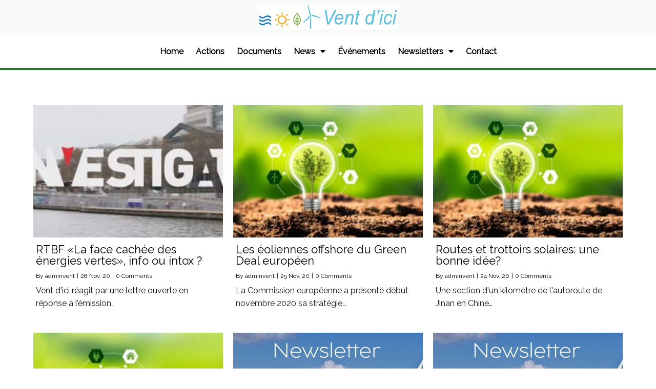

--- FILE ---
content_type: text/html; charset=UTF-8
request_url: https://ventdici.be/page/10/
body_size: 10040
content:
	<!DOCTYPE html>
	<html lang="fr-FR">
	<head>
		<meta charset="UTF-8" />
		<meta name="viewport" content="width=device-width, initial-scale=1">
		<link rel="profile" href="https://gmpg.org/xfn/11">
		<title>Vent d&#039;ici &#8211; Page 10 &#8211; Vent d&#039;ici ASBL</title>
<meta name='robots' content='max-image-preview:large' />
	<style>img:is([sizes="auto" i], [sizes^="auto," i]) { contain-intrinsic-size: 3000px 1500px }</style>
	<link rel="alternate" type="application/rss+xml" title="Vent d&#039;ici &raquo; Flux" href="https://ventdici.be/feed/" />
<link rel="alternate" type="application/rss+xml" title="Vent d&#039;ici &raquo; Flux des commentaires" href="https://ventdici.be/comments/feed/" />
<script>
var pagelayer_ajaxurl = "https://ventdici.be/wp-admin/admin-ajax.php?";
var pagelayer_global_nonce = "a8fde5caac";
var pagelayer_server_time = 1762030697;
var pagelayer_is_live = "";
var pagelayer_facebook_id = "";
var pagelayer_settings = {"post_types":["post","page"],"enable_giver":"1","max_width":1170,"tablet_breakpoint":780,"mobile_breakpoint":360,"sidebar":false,"body_font":false,"color":false};
var pagelayer_recaptch_lang = "";
var pagelayer_recaptch_version = "";
</script><style id="popularfx-global-styles" type="text/css">
.site-header {background-color:#ffffff!important;}
.site-title a {color:#171717!important;}
.site-title a { font-size: 30 px; }
.site-description {color:#171717 !important;}
.site-description {font-size: 15px;}
.site-footer {background-color:#171717! important;}

</style><link rel="preload" href="https://fonts.googleapis.com/css?family=Raleway%3A400%7CMontserrat%3A400" as="fetch" crossorigin="anonymous"><link rel="dns-prefetch" href="https://fonts.gstatic.com">
<link rel="preconnect" href="https://fonts.gstatic.com" crossorigin="anonymous"><style id="pagelayer-wow-animation-style" type="text/css">.pagelayer-wow{visibility: hidden;}</style>
	<style id="pagelayer-global-styles" type="text/css">
:root{--pagelayer-color-primary:#007bff;--pagelayer-color-secondary:#6c757d;--pagelayer-color-text:#1d1d1d;--pagelayer-color-accent:#61ce70;--pagelayer-font-primary-font-family:Open Sans;--pagelayer-font-secondary-font-family:Roboto;--pagelayer-font-text-font-family:Montserrat;--pagelayer-font-accent-font-family:Poppins;}
.pagelayer-row-stretch-auto > .pagelayer-row-holder, .pagelayer-row-stretch-full > .pagelayer-row-holder.pagelayer-width-auto{ max-width: 1170px; margin-left: auto; margin-right: auto;}
@media (min-width: 781px){
			.pagelayer-hide-desktop{
				display:none !important;
			}
		}

		@media (max-width: 780px) and (min-width: 361px){
			.pagelayer-hide-tablet{
				display:none !important;
			}
			.pagelayer-wp-menu-holder[data-drop_breakpoint="tablet"] .pagelayer-wp_menu-ul{
				display:none;
			}
		}

		@media (max-width: 360px){
			.pagelayer-hide-mobile{
				display:none !important;
			}
			.pagelayer-wp-menu-holder[data-drop_breakpoint="mobile"] .pagelayer-wp_menu-ul{
				display:none;
			}
		}
body.pagelayer-body {font-family:Raleway;font-size:16px;line-height:1.6;color:#0f0c0cf5}
body.pagelayer-body .site-main{background-color:#ffffffff}
body.pagelayer-body p{font-family:Raleway;font-size:16px;line-height:1.6;color:#070606ff}
body.pagelayer-body a{text-decoration-line:none;color:#0c0d0dff}
body.pagelayer-body a:hover{color:#000000ff}
body.pagelayer-body h1{font-family:Montserrat;font-size:60px;color:#050506ff}
body.pagelayer-body h2{font-family:Montserrat;font-size:45px;color:#000000ff}
body.pagelayer-body h3{font-family:Montserrat;font-size:40px;color:#000000ff}
body.pagelayer-body h4{font-family:Montserrat;font-size:35px;color:#060709ff}
body.pagelayer-body h5{font-family:Montserrat;font-size:30px;color:#000000ff}
body.pagelayer-body h6{font-family:Montserrat;font-size:28px;color:#030404ff}
@media (max-width: 780px){
	[class^="pagelayer-offset-"],
	[class*=" pagelayer-offset-"] {
		margin-left: 0;
	}

	.pagelayer-row .pagelayer-col {
		margin-left: 0;
		width: 100%;
	}
	.pagelayer-row.pagelayer-gutters .pagelayer-col {
		margin-bottom: 16px;
	}
	.pagelayer-first-sm {
		order: -1;
	}
	.pagelayer-last-sm {
		order: 1;
	}
	
body.pagelayer-body {font-size:15px}
body.pagelayer-body > header{font-size:16px}
body.pagelayer-body p{font-size:15px}
body.pagelayer-body h1{font-size:45px}
body.pagelayer-body h2{font-size:30px}
body.pagelayer-body h3{font-size:25px}
body.pagelayer-body h4{font-size:22px}
body.pagelayer-body h5{font-size:20px}
body.pagelayer-body h6{font-size:18px}

}
@media (max-width: 360px){
body.pagelayer-body {font-size:15px}
body.pagelayer-body > header{font-size:16px}
body.pagelayer-body p{font-size:15px}
body.pagelayer-body h1{font-size:40px}
body.pagelayer-body h2{font-size:30px}
body.pagelayer-body h3{font-size:25px}
body.pagelayer-body h4{font-size:20px}
body.pagelayer-body h5{font-size:20px}
body.pagelayer-body h6{font-size:18px}
}

</style><script>
window._wpemojiSettings = {"baseUrl":"https:\/\/s.w.org\/images\/core\/emoji\/16.0.1\/72x72\/","ext":".png","svgUrl":"https:\/\/s.w.org\/images\/core\/emoji\/16.0.1\/svg\/","svgExt":".svg","source":{"concatemoji":"https:\/\/ventdici.be\/wp-includes\/js\/wp-emoji-release.min.js?ver=6.8.3"}};
/*! This file is auto-generated */
!function(s,n){var o,i,e;function c(e){try{var t={supportTests:e,timestamp:(new Date).valueOf()};sessionStorage.setItem(o,JSON.stringify(t))}catch(e){}}function p(e,t,n){e.clearRect(0,0,e.canvas.width,e.canvas.height),e.fillText(t,0,0);var t=new Uint32Array(e.getImageData(0,0,e.canvas.width,e.canvas.height).data),a=(e.clearRect(0,0,e.canvas.width,e.canvas.height),e.fillText(n,0,0),new Uint32Array(e.getImageData(0,0,e.canvas.width,e.canvas.height).data));return t.every(function(e,t){return e===a[t]})}function u(e,t){e.clearRect(0,0,e.canvas.width,e.canvas.height),e.fillText(t,0,0);for(var n=e.getImageData(16,16,1,1),a=0;a<n.data.length;a++)if(0!==n.data[a])return!1;return!0}function f(e,t,n,a){switch(t){case"flag":return n(e,"\ud83c\udff3\ufe0f\u200d\u26a7\ufe0f","\ud83c\udff3\ufe0f\u200b\u26a7\ufe0f")?!1:!n(e,"\ud83c\udde8\ud83c\uddf6","\ud83c\udde8\u200b\ud83c\uddf6")&&!n(e,"\ud83c\udff4\udb40\udc67\udb40\udc62\udb40\udc65\udb40\udc6e\udb40\udc67\udb40\udc7f","\ud83c\udff4\u200b\udb40\udc67\u200b\udb40\udc62\u200b\udb40\udc65\u200b\udb40\udc6e\u200b\udb40\udc67\u200b\udb40\udc7f");case"emoji":return!a(e,"\ud83e\udedf")}return!1}function g(e,t,n,a){var r="undefined"!=typeof WorkerGlobalScope&&self instanceof WorkerGlobalScope?new OffscreenCanvas(300,150):s.createElement("canvas"),o=r.getContext("2d",{willReadFrequently:!0}),i=(o.textBaseline="top",o.font="600 32px Arial",{});return e.forEach(function(e){i[e]=t(o,e,n,a)}),i}function t(e){var t=s.createElement("script");t.src=e,t.defer=!0,s.head.appendChild(t)}"undefined"!=typeof Promise&&(o="wpEmojiSettingsSupports",i=["flag","emoji"],n.supports={everything:!0,everythingExceptFlag:!0},e=new Promise(function(e){s.addEventListener("DOMContentLoaded",e,{once:!0})}),new Promise(function(t){var n=function(){try{var e=JSON.parse(sessionStorage.getItem(o));if("object"==typeof e&&"number"==typeof e.timestamp&&(new Date).valueOf()<e.timestamp+604800&&"object"==typeof e.supportTests)return e.supportTests}catch(e){}return null}();if(!n){if("undefined"!=typeof Worker&&"undefined"!=typeof OffscreenCanvas&&"undefined"!=typeof URL&&URL.createObjectURL&&"undefined"!=typeof Blob)try{var e="postMessage("+g.toString()+"("+[JSON.stringify(i),f.toString(),p.toString(),u.toString()].join(",")+"));",a=new Blob([e],{type:"text/javascript"}),r=new Worker(URL.createObjectURL(a),{name:"wpTestEmojiSupports"});return void(r.onmessage=function(e){c(n=e.data),r.terminate(),t(n)})}catch(e){}c(n=g(i,f,p,u))}t(n)}).then(function(e){for(var t in e)n.supports[t]=e[t],n.supports.everything=n.supports.everything&&n.supports[t],"flag"!==t&&(n.supports.everythingExceptFlag=n.supports.everythingExceptFlag&&n.supports[t]);n.supports.everythingExceptFlag=n.supports.everythingExceptFlag&&!n.supports.flag,n.DOMReady=!1,n.readyCallback=function(){n.DOMReady=!0}}).then(function(){return e}).then(function(){var e;n.supports.everything||(n.readyCallback(),(e=n.source||{}).concatemoji?t(e.concatemoji):e.wpemoji&&e.twemoji&&(t(e.twemoji),t(e.wpemoji)))}))}((window,document),window._wpemojiSettings);
</script>
<link rel='stylesheet' id='pagelayer-frontend-css' href='https://ventdici.be/wp-content/plugins/pagelayer/css/givecss.php?give=pagelayer-frontend.css%2Cnivo-lightbox.css%2Canimate.min.css%2Cowl.carousel.min.css%2Cowl.theme.default.min.css%2Cfont-awesome5.min.css&#038;premium=premium-frontend.css&#038;ver=2.0.4' media='all' />
<style id='wp-emoji-styles-inline-css'>

	img.wp-smiley, img.emoji {
		display: inline !important;
		border: none !important;
		box-shadow: none !important;
		height: 1em !important;
		width: 1em !important;
		margin: 0 0.07em !important;
		vertical-align: -0.1em !important;
		background: none !important;
		padding: 0 !important;
	}
</style>
<link rel='stylesheet' id='wp-block-library-css' href='https://ventdici.be/wp-includes/css/dist/block-library/style.min.css?ver=6.8.3' media='all' />
<style id='classic-theme-styles-inline-css'>
/*! This file is auto-generated */
.wp-block-button__link{color:#fff;background-color:#32373c;border-radius:9999px;box-shadow:none;text-decoration:none;padding:calc(.667em + 2px) calc(1.333em + 2px);font-size:1.125em}.wp-block-file__button{background:#32373c;color:#fff;text-decoration:none}
</style>
<style id='global-styles-inline-css'>
:root{--wp--preset--aspect-ratio--square: 1;--wp--preset--aspect-ratio--4-3: 4/3;--wp--preset--aspect-ratio--3-4: 3/4;--wp--preset--aspect-ratio--3-2: 3/2;--wp--preset--aspect-ratio--2-3: 2/3;--wp--preset--aspect-ratio--16-9: 16/9;--wp--preset--aspect-ratio--9-16: 9/16;--wp--preset--color--black: #000000;--wp--preset--color--cyan-bluish-gray: #abb8c3;--wp--preset--color--white: #ffffff;--wp--preset--color--pale-pink: #f78da7;--wp--preset--color--vivid-red: #cf2e2e;--wp--preset--color--luminous-vivid-orange: #ff6900;--wp--preset--color--luminous-vivid-amber: #fcb900;--wp--preset--color--light-green-cyan: #7bdcb5;--wp--preset--color--vivid-green-cyan: #00d084;--wp--preset--color--pale-cyan-blue: #8ed1fc;--wp--preset--color--vivid-cyan-blue: #0693e3;--wp--preset--color--vivid-purple: #9b51e0;--wp--preset--gradient--vivid-cyan-blue-to-vivid-purple: linear-gradient(135deg,rgba(6,147,227,1) 0%,rgb(155,81,224) 100%);--wp--preset--gradient--light-green-cyan-to-vivid-green-cyan: linear-gradient(135deg,rgb(122,220,180) 0%,rgb(0,208,130) 100%);--wp--preset--gradient--luminous-vivid-amber-to-luminous-vivid-orange: linear-gradient(135deg,rgba(252,185,0,1) 0%,rgba(255,105,0,1) 100%);--wp--preset--gradient--luminous-vivid-orange-to-vivid-red: linear-gradient(135deg,rgba(255,105,0,1) 0%,rgb(207,46,46) 100%);--wp--preset--gradient--very-light-gray-to-cyan-bluish-gray: linear-gradient(135deg,rgb(238,238,238) 0%,rgb(169,184,195) 100%);--wp--preset--gradient--cool-to-warm-spectrum: linear-gradient(135deg,rgb(74,234,220) 0%,rgb(151,120,209) 20%,rgb(207,42,186) 40%,rgb(238,44,130) 60%,rgb(251,105,98) 80%,rgb(254,248,76) 100%);--wp--preset--gradient--blush-light-purple: linear-gradient(135deg,rgb(255,206,236) 0%,rgb(152,150,240) 100%);--wp--preset--gradient--blush-bordeaux: linear-gradient(135deg,rgb(254,205,165) 0%,rgb(254,45,45) 50%,rgb(107,0,62) 100%);--wp--preset--gradient--luminous-dusk: linear-gradient(135deg,rgb(255,203,112) 0%,rgb(199,81,192) 50%,rgb(65,88,208) 100%);--wp--preset--gradient--pale-ocean: linear-gradient(135deg,rgb(255,245,203) 0%,rgb(182,227,212) 50%,rgb(51,167,181) 100%);--wp--preset--gradient--electric-grass: linear-gradient(135deg,rgb(202,248,128) 0%,rgb(113,206,126) 100%);--wp--preset--gradient--midnight: linear-gradient(135deg,rgb(2,3,129) 0%,rgb(40,116,252) 100%);--wp--preset--font-size--small: 13px;--wp--preset--font-size--medium: 20px;--wp--preset--font-size--large: 36px;--wp--preset--font-size--x-large: 42px;--wp--preset--spacing--20: 0.44rem;--wp--preset--spacing--30: 0.67rem;--wp--preset--spacing--40: 1rem;--wp--preset--spacing--50: 1.5rem;--wp--preset--spacing--60: 2.25rem;--wp--preset--spacing--70: 3.38rem;--wp--preset--spacing--80: 5.06rem;--wp--preset--shadow--natural: 6px 6px 9px rgba(0, 0, 0, 0.2);--wp--preset--shadow--deep: 12px 12px 50px rgba(0, 0, 0, 0.4);--wp--preset--shadow--sharp: 6px 6px 0px rgba(0, 0, 0, 0.2);--wp--preset--shadow--outlined: 6px 6px 0px -3px rgba(255, 255, 255, 1), 6px 6px rgba(0, 0, 0, 1);--wp--preset--shadow--crisp: 6px 6px 0px rgba(0, 0, 0, 1);}:where(.is-layout-flex){gap: 0.5em;}:where(.is-layout-grid){gap: 0.5em;}body .is-layout-flex{display: flex;}.is-layout-flex{flex-wrap: wrap;align-items: center;}.is-layout-flex > :is(*, div){margin: 0;}body .is-layout-grid{display: grid;}.is-layout-grid > :is(*, div){margin: 0;}:where(.wp-block-columns.is-layout-flex){gap: 2em;}:where(.wp-block-columns.is-layout-grid){gap: 2em;}:where(.wp-block-post-template.is-layout-flex){gap: 1.25em;}:where(.wp-block-post-template.is-layout-grid){gap: 1.25em;}.has-black-color{color: var(--wp--preset--color--black) !important;}.has-cyan-bluish-gray-color{color: var(--wp--preset--color--cyan-bluish-gray) !important;}.has-white-color{color: var(--wp--preset--color--white) !important;}.has-pale-pink-color{color: var(--wp--preset--color--pale-pink) !important;}.has-vivid-red-color{color: var(--wp--preset--color--vivid-red) !important;}.has-luminous-vivid-orange-color{color: var(--wp--preset--color--luminous-vivid-orange) !important;}.has-luminous-vivid-amber-color{color: var(--wp--preset--color--luminous-vivid-amber) !important;}.has-light-green-cyan-color{color: var(--wp--preset--color--light-green-cyan) !important;}.has-vivid-green-cyan-color{color: var(--wp--preset--color--vivid-green-cyan) !important;}.has-pale-cyan-blue-color{color: var(--wp--preset--color--pale-cyan-blue) !important;}.has-vivid-cyan-blue-color{color: var(--wp--preset--color--vivid-cyan-blue) !important;}.has-vivid-purple-color{color: var(--wp--preset--color--vivid-purple) !important;}.has-black-background-color{background-color: var(--wp--preset--color--black) !important;}.has-cyan-bluish-gray-background-color{background-color: var(--wp--preset--color--cyan-bluish-gray) !important;}.has-white-background-color{background-color: var(--wp--preset--color--white) !important;}.has-pale-pink-background-color{background-color: var(--wp--preset--color--pale-pink) !important;}.has-vivid-red-background-color{background-color: var(--wp--preset--color--vivid-red) !important;}.has-luminous-vivid-orange-background-color{background-color: var(--wp--preset--color--luminous-vivid-orange) !important;}.has-luminous-vivid-amber-background-color{background-color: var(--wp--preset--color--luminous-vivid-amber) !important;}.has-light-green-cyan-background-color{background-color: var(--wp--preset--color--light-green-cyan) !important;}.has-vivid-green-cyan-background-color{background-color: var(--wp--preset--color--vivid-green-cyan) !important;}.has-pale-cyan-blue-background-color{background-color: var(--wp--preset--color--pale-cyan-blue) !important;}.has-vivid-cyan-blue-background-color{background-color: var(--wp--preset--color--vivid-cyan-blue) !important;}.has-vivid-purple-background-color{background-color: var(--wp--preset--color--vivid-purple) !important;}.has-black-border-color{border-color: var(--wp--preset--color--black) !important;}.has-cyan-bluish-gray-border-color{border-color: var(--wp--preset--color--cyan-bluish-gray) !important;}.has-white-border-color{border-color: var(--wp--preset--color--white) !important;}.has-pale-pink-border-color{border-color: var(--wp--preset--color--pale-pink) !important;}.has-vivid-red-border-color{border-color: var(--wp--preset--color--vivid-red) !important;}.has-luminous-vivid-orange-border-color{border-color: var(--wp--preset--color--luminous-vivid-orange) !important;}.has-luminous-vivid-amber-border-color{border-color: var(--wp--preset--color--luminous-vivid-amber) !important;}.has-light-green-cyan-border-color{border-color: var(--wp--preset--color--light-green-cyan) !important;}.has-vivid-green-cyan-border-color{border-color: var(--wp--preset--color--vivid-green-cyan) !important;}.has-pale-cyan-blue-border-color{border-color: var(--wp--preset--color--pale-cyan-blue) !important;}.has-vivid-cyan-blue-border-color{border-color: var(--wp--preset--color--vivid-cyan-blue) !important;}.has-vivid-purple-border-color{border-color: var(--wp--preset--color--vivid-purple) !important;}.has-vivid-cyan-blue-to-vivid-purple-gradient-background{background: var(--wp--preset--gradient--vivid-cyan-blue-to-vivid-purple) !important;}.has-light-green-cyan-to-vivid-green-cyan-gradient-background{background: var(--wp--preset--gradient--light-green-cyan-to-vivid-green-cyan) !important;}.has-luminous-vivid-amber-to-luminous-vivid-orange-gradient-background{background: var(--wp--preset--gradient--luminous-vivid-amber-to-luminous-vivid-orange) !important;}.has-luminous-vivid-orange-to-vivid-red-gradient-background{background: var(--wp--preset--gradient--luminous-vivid-orange-to-vivid-red) !important;}.has-very-light-gray-to-cyan-bluish-gray-gradient-background{background: var(--wp--preset--gradient--very-light-gray-to-cyan-bluish-gray) !important;}.has-cool-to-warm-spectrum-gradient-background{background: var(--wp--preset--gradient--cool-to-warm-spectrum) !important;}.has-blush-light-purple-gradient-background{background: var(--wp--preset--gradient--blush-light-purple) !important;}.has-blush-bordeaux-gradient-background{background: var(--wp--preset--gradient--blush-bordeaux) !important;}.has-luminous-dusk-gradient-background{background: var(--wp--preset--gradient--luminous-dusk) !important;}.has-pale-ocean-gradient-background{background: var(--wp--preset--gradient--pale-ocean) !important;}.has-electric-grass-gradient-background{background: var(--wp--preset--gradient--electric-grass) !important;}.has-midnight-gradient-background{background: var(--wp--preset--gradient--midnight) !important;}.has-small-font-size{font-size: var(--wp--preset--font-size--small) !important;}.has-medium-font-size{font-size: var(--wp--preset--font-size--medium) !important;}.has-large-font-size{font-size: var(--wp--preset--font-size--large) !important;}.has-x-large-font-size{font-size: var(--wp--preset--font-size--x-large) !important;}
:where(.wp-block-post-template.is-layout-flex){gap: 1.25em;}:where(.wp-block-post-template.is-layout-grid){gap: 1.25em;}
:where(.wp-block-columns.is-layout-flex){gap: 2em;}:where(.wp-block-columns.is-layout-grid){gap: 2em;}
:root :where(.wp-block-pullquote){font-size: 1.5em;line-height: 1.6;}
</style>
<link rel='stylesheet' id='popularfx-style-css' href='https://ventdici.be/wp-content/uploads/popularfx-templates/epm/style.css?ver=1.2.6' media='all' />
<link rel='stylesheet' id='popularfx-sidebar-css' href='https://ventdici.be/wp-content/themes/popularfx/sidebar.css?ver=1.2.6' media='all' />
<link rel='stylesheet' id='pagelayer-google-font-header-css' href='https://fonts.googleapis.com/css?family=Raleway%3A400%7CMontserrat%3A400&#038;ver=2.0.4' media='all' />
<script src="https://ventdici.be/wp-includes/js/jquery/jquery.min.js?ver=3.7.1" id="jquery-core-js"></script>
<script src="https://ventdici.be/wp-includes/js/jquery/jquery-migrate.min.js?ver=3.4.1" id="jquery-migrate-js"></script>
<script src="https://ventdici.be/wp-content/plugins/pagelayer/js/givejs.php?give=pagelayer-frontend.js%2Cnivo-lightbox.min.js%2Cwow.min.js%2Cjquery-numerator.js%2CsimpleParallax.min.js%2Cowl.carousel.min.js&amp;premium=chart.min.js%2Cpremium-frontend.js%2Cshuffle.min.js&amp;ver=2.0.4" id="pagelayer-frontend-js"></script>
<link rel="https://api.w.org/" href="https://ventdici.be/wp-json/" /><link rel="EditURI" type="application/rsd+xml" title="RSD" href="https://ventdici.be/xmlrpc.php?rsd" />
<meta name="generator" content="WordPress 6.8.3" />
<link rel="icon" href="https://ventdici.be/wp-content/uploads/2022/02/cropped-sigle-ventdici-sanslettrage-32x32.png" sizes="32x32" />
<link rel="icon" href="https://ventdici.be/wp-content/uploads/2022/02/cropped-sigle-ventdici-sanslettrage-192x192.png" sizes="192x192" />
<link rel="apple-touch-icon" href="https://ventdici.be/wp-content/uploads/2022/02/cropped-sigle-ventdici-sanslettrage-180x180.png" />
<meta name="msapplication-TileImage" content="https://ventdici.be/wp-content/uploads/2022/02/cropped-sigle-ventdici-sanslettrage-270x270.png" />
	</head>

	<body class="home blog paged paged-10 wp-theme-popularfx hfeed popularfx-body pagelayer-body">
		
	<header class="pagelayer-header"><div pagelayer-id="oau401" class="p-oau401 pagelayer-post_props">
</div>
<div pagelayer-id="7n76653" class="p-7n76653 pagelayer-row pagelayer-row-stretch-auto pagelayer-height-default pagelayer-hide-tablet pagelayer-hide-mobile">
<style pagelayer-style-id="7n76653">.p-7n76653 .pagelayer-col-holder{padding: 10px}
.p-7n76653>.pagelayer-row-holder .pagelayer-col{align-content: default}
.p-7n76653 > .pagelayer-background-overlay{background-color: #f8f9f9;opacity: 1;-webkit-transition: all 400ms !important; transition: all 400ms !important}
.p-7n76653 .pagelayer-svg-top .pagelayer-shape-fill{fill:#fff}
.p-7n76653 .pagelayer-row-svg .pagelayer-svg-top{width:100%;height:100px}
.p-7n76653 .pagelayer-svg-bottom .pagelayer-shape-fill{fill:#fff}
.p-7n76653 .pagelayer-row-svg .pagelayer-svg-bottom{width:100%;height:100px}
.p-7n76653{background: #000000}
</style>
			
			
			
			<div class="pagelayer-background-overlay"></div>
			<div class="pagelayer-row-holder pagelayer-row pagelayer-auto pagelayer-width-auto">
<div pagelayer-id="ybh9744" class="p-ybh9744 pagelayer-col pagelayer-col-4">
<style pagelayer-style-id="ybh9744">.p-ybh9744 .pagelayer-col-holder > div:not(:last-child){margin-bottom: 15px}
.p-ybh9744 > .pagelayer-background-overlay{-webkit-transition: all 400ms !important; transition: all 400ms !important}
</style>
				
				
				
				<div class="pagelayer-col-holder">
<div pagelayer-id="2mj3430" class="p-2mj3430 pagelayer-image">
<style pagelayer-style-id="2mj3430">.p-2mj3430 .pagelayer-image-holder{text-align: center}
.p-2mj3430 .pagelayer-image-holder .pagelayer-image-overlay-content{text-align: center}
.p-2mj3430 .pagelayer-img{-webkit-transition: all 400ms; transition: all 400ms}
.p-2mj3430 .pagelayer-image-caption{color: #0986c0}
</style><div class="pagelayer-image-holder pagelayer-anim-par">
			
				<img decoding="async" class="pagelayer-img pagelayer-animation-{{anim_hover}}" src="https://ventdici.be/wp-content/uploads/2022/02/download.webp" title="Vent d&#039;ici logo" alt="Vent d&#039;ici logo" srcset="https://ventdici.be/wp-content/uploads/2022/02/download.webp, https://ventdici.be/wp-content/uploads/2022/02/download.webp 1x, " />
				
			
		</div>
		</div>
</div></div>
</div></div>
<div pagelayer-id="pir7960" class="p-pir7960 pagelayer-row pagelayer-row-stretch-auto pagelayer-height-default">
<style pagelayer-style-id="pir7960">.p-pir7960 .pagelayer-col-holder{padding: 10px}
.p-pir7960>.pagelayer-row-holder .pagelayer-col{align-content: default}
.p-pir7960 > .pagelayer-background-overlay{-webkit-transition: all 400ms !important; transition: all 400ms !important}
.p-pir7960 .pagelayer-svg-top .pagelayer-shape-fill{fill:#fff}
.p-pir7960 .pagelayer-row-svg .pagelayer-svg-top{width:100%;height:100px}
.p-pir7960 .pagelayer-svg-bottom .pagelayer-shape-fill{fill:#fff}
.p-pir7960 .pagelayer-row-svg .pagelayer-svg-bottom{width:100%;height:100px}
.p-pir7960{background: #ffffff;border-style: solid;border-top-width: 0px; border-right-width: 0px; border-bottom-width: 4px; border-left-width: 0px;border-color: #28772c}
</style>
			
			
			
			
			<div class="pagelayer-row-holder pagelayer-row pagelayer-auto pagelayer-width-auto">
<div pagelayer-id="giq482" class="p-giq482 pagelayer-col">
<style pagelayer-style-id="giq482">.p-giq482 .pagelayer-col-holder > div:not(:last-child){margin-bottom: 15px}
.p-giq482 > .pagelayer-background-overlay{-webkit-transition: all 400ms !important; transition: all 400ms !important}
</style>
				
				
				
				<div class="pagelayer-col-holder">
<div pagelayer-id="31w1208" class="p-31w1208 pagelayer-wp_menu">
<style pagelayer-style-id="31w1208">.p-31w1208 .pagelayer-wp_menu-ul{text-align:center}
.p-31w1208 .pagelayer-wp-menu-container li.menu-item{list-style: none}
.p-31w1208 .pagelayer-wp_menu-ul>li a:first-child{color: #000000}
.p-31w1208 .pagelayer-wp_menu-ul>li>a:hover{color: #000000}
.p-31w1208 .pagelayer-wp_menu-ul>li.pagelayer-active-sub-menu>a:hover{color: #000000}
.p-31w1208 .pagelayer-menu-hover-background .pagelayer-wp_menu-ul>li:hover{background-color:  }
.p-31w1208 .pagelayer-wp_menu-ul>li>a:hover:before{background-color:  ;border-color:}
.p-31w1208 .pagelayer-wp_menu-ul>li>a:hover:after{background-color:  ;border-color:}
.p-31w1208 .pagelayer-wp_menu-ul>li.pagelayer-active-sub-menu{background-color:  }
.p-31w1208 .pagelayer-wp_menu-ul>li.current-menu-item>a{color: #000000}
.p-31w1208 .pagelayer-wp_menu-ul>li.current-menu-item{background-color:  }
.p-31w1208 .pagelayer-wp-menu-container ul li.menu-item > a{font-family:  !important; font-size: px !important; font-style:  !important; font-weight:  !important; font-variant:  !important; text-decoration-line:  !important; text-decoration-style: Solid !important; line-height: em !important; text-transform:  !important; letter-spacing: px !important; word-spacing: px !important}
.p-31w1208 .pagelayer-wp_menu-ul>li>a{padding-left: 10px;padding-right: 10px;padding-top: 10px;padding-bottom	: 10px}
.p-31w1208 ul.sub-menu li>a{justify-content:left !important}
.p-31w1208 .pagelayer-menu-type-horizontal .sub-menu{left:0px}
.p-31w1208 .pagelayer-menu-type-horizontal .sub-menu .sub-menu{left:unset;left:100% !important;top:0px}
.p-31w1208 .pagelayer-wp-menu-container ul.sub-menu>li a{color: #ffffff}
.p-31w1208 .pagelayer-wp-menu-container ul.sub-menu{background-color: #3e8ef7}
.p-31w1208 .pagelayer-wp-menu-container ul.sub-menu li a{padding-left: 10px;padding-right: 10px;padding-top: 10px;padding-bottom	: 10px}
.p-31w1208 .pagelayer-wp-menu-container .sub-menu a{margin-left: 10px}
.p-31w1208 .pagelayer-wp-menu-container .sub-menu .sub-menu a{margin-left: calc(2 * 10px)}
.p-31w1208 .pagelayer-primary-menu-bar{text-align:center}
.p-31w1208 .pagelayer-primary-menu-bar i{color:#fcfdfd;background-color:#28772c;font-size:30px}
.p-31w1208 .pagelayer-menu-type-dropdown{width:30%;background-color:#ffffff}
.p-31w1208 .pagelayer-menu-type-dropdown .pagelayer-wp_menu-ul{width:100%;top: 8%; transform: translateY(-8%)}
.p-31w1208 .pagelayer-wp_menu-close i{font-size:25px;padding:8px;color:rgba(255,255,255,0.41);background-color:rgba(0,0,0,0.21);-webkit-transition: all 600ms !important; transition: all 600ms !important}
.p-31w1208 .pagelayer-wp_menu-close i:hover{color:#ffffff;background-color:#000000}
@media (max-width: 780px) and (min-width: 361px){.p-31w1208 .pagelayer-wp_menu-ul>li>a{padding-left: 5px;padding-right: 5px;padding-top: 10px;padding-bottom	: 10px}
.p-31w1208 .pagelayer-primary-menu-bar{text-align:right}
.p-31w1208 .pagelayer-menu-type-dropdown .pagelayer-wp_menu-ul > li > a{justify-content: center}
.p-31w1208 .pagelayer-menu-type-dropdown{width:50%}
}
@media (max-width: 360px){.p-31w1208 .pagelayer-wp_menu-ul>li>a{padding-left: 5px;padding-right: 5px;padding-top: 10px;padding-bottom	: 10px}
.p-31w1208 .pagelayer-primary-menu-bar{text-align:right}
.p-31w1208 .pagelayer-menu-type-dropdown .pagelayer-wp_menu-ul > li > a{justify-content: center}
.p-31w1208 .pagelayer-menu-type-dropdown{width:70%}
}
</style><div class="pagelayer-wp-menu-holder" data-layout="horizontal" data-submenu_ind="caret-down" data-drop_breakpoint="tablet">
			<div class="pagelayer-primary-menu-bar"><i class="fas fa-bars"></i></div>
			<div class="pagelayer-wp-menu-container pagelayer-menu-type-horizontal pagelayer-menu-hover- slide pagelayer-wp_menu-right" data-align="center">
				<div class="pagelayer-wp_menu-close"><i class="fas fa-times"></i></div>
				<div class="menu-menu-principal-container"><ul id="2" class="pagelayer-wp_menu-ul"><li id="menu-item-423" class="menu-item menu-item-type-custom menu-item-object-custom current-menu-item menu-item-home menu-item-423"><a title="La page de Vent d&rsquo;ici" href="https://ventdici.be/"><span class="pagelayer-nav-menu-title">Home</span></a><div class="pagelayer-mega-menu pagelayer-mega-editor-423"></div></li>
<li id="menu-item-399" class="menu-item menu-item-type-post_type menu-item-object-page menu-item-399"><a href="https://ventdici.be/actions/"><span class="pagelayer-nav-menu-title">Actions</span></a><div class="pagelayer-mega-menu pagelayer-mega-editor-399"></div></li>
<li id="menu-item-400" class="menu-item menu-item-type-taxonomy menu-item-object-category menu-item-400"><a href="https://ventdici.be/category/documents/"><span class="pagelayer-nav-menu-title">Documents</span></a><div class="pagelayer-mega-menu pagelayer-mega-editor-400"></div></li>
<li id="menu-item-329" class="menu-item menu-item-type-post_type menu-item-object-page current_page_parent menu-item-has-children menu-item-329"><a href="https://ventdici.be/news/"><span class="pagelayer-nav-menu-title">News</span></a><div class="pagelayer-mega-menu pagelayer-mega-editor-329"><div pagelayer-id="35j1492" class="p-35j1492 pagelayer-nav_menu_item">
<div class="pagelayer-menu-item-holder"></div></div>
</div>
<ul class="sub-menu">
	<li id="menu-item-403" class="menu-item menu-item-type-taxonomy menu-item-object-category menu-item-403"><a href="https://ventdici.be/category/news/climat/"><span class="pagelayer-nav-menu-title">News-Climat</span></a><div class="pagelayer-mega-menu pagelayer-mega-editor-403"></div></li>
	<li id="menu-item-404" class="menu-item menu-item-type-taxonomy menu-item-object-category menu-item-404"><a href="https://ventdici.be/category/news/energie/"><span class="pagelayer-nav-menu-title">News-Énergie</span></a><div class="pagelayer-mega-menu pagelayer-mega-editor-404"></div></li>
	<li id="menu-item-494" class="menu-item menu-item-type-taxonomy menu-item-object-category menu-item-494"><a href="https://ventdici.be/category/news/mobilite/"><span class="pagelayer-nav-menu-title">News-Mobilité</span></a><div class="pagelayer-mega-menu pagelayer-mega-editor-494"></div></li>
	<li id="menu-item-405" class="menu-item menu-item-type-taxonomy menu-item-object-category menu-item-405"><a href="https://ventdici.be/category/news/regionales/"><span class="pagelayer-nav-menu-title">News-Régionales</span></a><div class="pagelayer-mega-menu pagelayer-mega-editor-405"></div></li>
</ul>
</li>
<li id="menu-item-482" class="menu-item menu-item-type-taxonomy menu-item-object-category menu-item-482"><a href="https://ventdici.be/category/evenements/"><span class="pagelayer-nav-menu-title">Événements</span></a><div class="pagelayer-mega-menu pagelayer-mega-editor-482"></div></li>
<li id="menu-item-402" class="menu-item menu-item-type-taxonomy menu-item-object-category menu-item-has-children menu-item-402"><a href="https://ventdici.be/category/newsletters/"><span class="pagelayer-nav-menu-title">Newsletters</span></a><div class="pagelayer-mega-menu pagelayer-mega-editor-402"></div>
<ul class="sub-menu">
	<li id="menu-item-426" class="menu-item menu-item-type-post_type menu-item-object-page menu-item-426"><a href="https://ventdici.be/inscription-a-la-newsletter/"><span class="pagelayer-nav-menu-title">Inscription à la newsletter</span></a><div class="pagelayer-mega-menu pagelayer-mega-editor-426"></div></li>
	<li id="menu-item-434" class="menu-item menu-item-type-taxonomy menu-item-object-category menu-item-434"><a title="Newlettters-Archive" href="https://ventdici.be/category/newsletters/archive/"><span class="pagelayer-nav-menu-title">Archives</span></a><div class="pagelayer-mega-menu pagelayer-mega-editor-434"></div></li>
</ul>
</li>
<li id="menu-item-421" class="menu-item menu-item-type-post_type menu-item-object-page menu-item-421"><a title="menu Contact" href="https://ventdici.be/contact/"><span class="pagelayer-nav-menu-title">Contact</span></a><div class="pagelayer-mega-menu pagelayer-mega-editor-421"></div></li>
</ul></div>
			</div>
		</div></div>
</div></div>
</div></div>

	</header><div class="pagelayer-content"><div pagelayer-id="lrz1250" class="p-lrz1250 pagelayer-row pagelayer-row-stretch-auto pagelayer-height-default">
<style pagelayer-style-id="lrz1250">.p-lrz1250 .pagelayer-col-holder{padding: 10px}
.p-lrz1250 > .pagelayer-background-overlay{-webkit-transition: all 400ms !important; transition: all 400ms !important}
.p-lrz1250 .pagelayer-svg-top .pagelayer-shape-fill{fill:#227bc3}
.p-lrz1250 .pagelayer-row-svg .pagelayer-svg-top{width:100%;height:100px}
.p-lrz1250 .pagelayer-svg-bottom .pagelayer-shape-fill{fill:#e44993}
.p-lrz1250 .pagelayer-row-svg .pagelayer-svg-bottom{width:100%;height:100px}
.p-lrz1250{margin-top: 40px; margin-right: 0px; margin-bottom: 0px; margin-left: 0px}
</style>
			
			
			
			
			<div class="pagelayer-row-holder pagelayer-row pagelayer-auto pagelayer-width-auto">
<div pagelayer-id="vza5503" class="p-vza5503 pagelayer-col">
<style pagelayer-style-id="vza5503">.p-vza5503 > .pagelayer-background-overlay{-webkit-transition: all 400ms !important; transition: all 400ms !important}
</style>
				
				
				
				<div class="pagelayer-col-holder">
<div pagelayer-id="5v46324" class="p-5v46324 pagelayer-archive_title">
<style pagelayer-style-id="5v46324">.p-5v46324 .pagelayer-archive-title{text-align: center;font-family: ; font-size: 45px !important; font-style:  !important; font-weight:  !important; font-variant:  !important; text-decoration-line:  !important; text-decoration-style: Solid !important; line-height: em !important; text-transform:  !important; letter-spacing: px !important; word-spacing: px !important}
.p-5v46324{margin-top: 0px; margin-right: 0px; margin-bottom: 18px; margin-left: 0px;font-size: 28px !important}
</style><div class="pagelayer-archive-title"></div></div>
<div pagelayer-id="k8w8617" class="p-k8w8617 pagelayer-archive_posts">
<style pagelayer-style-id="k8w8617">.p-k8w8617 .pagelayer-posts-container{grid-template-columns: repeat(3,1fr);grid-column-gap: 20px;grid-row-gap: 40px}
.p-k8w8617 .pagelayer-wposts-content{padding : 5px 5px 5px 5px;color:#121212;text-align:left}
.p-k8w8617 .pagelayer-wposts-col{background-color:#ffffff}
.p-k8w8617 .pagelayer-wposts-thumb{padding: calc(50% * 0.7) 0}
.p-k8w8617 .pagelayer-wposts-title{color:#000000;font-family: ; font-size: 22px !important; font-style:  !important; font-weight:  !important; font-variant:  !important; text-decoration-line:  !important; text-decoration-style: Solid !important; line-height: em !important; text-transform:  !important; letter-spacing: px !important; word-spacing: px !important}
.p-k8w8617 .pagelayer-wposts-meta *{color:#000000}
.p-k8w8617 .pagelayer-wposts-meta{padding-top:5px; padding-right:0px; padding-bottom:5px; padding-left:0px}
.p-k8w8617 .pagelayer-pagination{text-align:center}
@media (max-width: 780px) and (min-width: 361px){.p-k8w8617 .pagelayer-posts-container{grid-template-columns: repeat(1,1fr)}
}
@media (max-width: 360px){.p-k8w8617 .pagelayer-posts-container{grid-template-columns: repeat(1,1fr)}
}
</style>
		<div class="pagelayer-posts-container"><div class="pagelayer-wposts-col">
			<div class="pagelayer-wposts-post">
				<div class="pagelayer-wposts-featured"><a href="https://ventdici.be/rtbf-la-face-cachee-des-energies-vertes-info-ou-intox/"><div class="pagelayer-wposts-thumb" style="background:url(https://ventdici.be/wp-content/uploads/2022/02/banner-rtbfinvestigation-768x180.jpg)"></div></a></div>
			<div class="pagelayer-wposts-content"><a href="https://ventdici.be/rtbf-la-face-cachee-des-energies-vertes-info-ou-intox/" rel="bookmark"><div class="pagelayer-wposts-title">RTBF «La face cachée des énergies vertes», info ou intox ?</div></a><div class="pagelayer-wposts-meta"><span class="pagelayer-wposts-author">By <a class="pagelayer-wposts-author-url" href="https://ventdici.be/author/adminvent/">adminvent</a></span> <b class="pagelayer-wposts-sep">|</b> <span class="pagelayer-wposts-date"><time class="pagelayer-wposts-entry-date published updated" datetime="2020-11-28T16:09:31+01:00"><span class="date-d">28</span> <span class="date-my">Nov, 20</span></time></span> <b class="pagelayer-wposts-sep">|</b> <span class="pagelayer-wposts-comments"><a href="https://ventdici.be/rtbf-la-face-cachee-des-energies-vertes-info-ou-intox/">0 Comments</a></span> <b class="pagelayer-wposts-sep">|</b> </div><div class="pagelayer-wposts-excerpt">Vent d'ici réagit par une lettre ouverte en réponse à l’émission…</div></div></div></div><div class="pagelayer-wposts-col">
			<div class="pagelayer-wposts-post">
				<div class="pagelayer-wposts-featured"><a href="https://ventdici.be/les-eoliennes-offshore-du-green-deal-europeen/"><div class="pagelayer-wposts-thumb" style="background:url(https://ventdici.be/wp-content/uploads/2022/02/banner-energie-768x192.jpg)"></div></a></div>
			<div class="pagelayer-wposts-content"><a href="https://ventdici.be/les-eoliennes-offshore-du-green-deal-europeen/" rel="bookmark"><div class="pagelayer-wposts-title">Les éoliennes offshore du Green Deal européen</div></a><div class="pagelayer-wposts-meta"><span class="pagelayer-wposts-author">By <a class="pagelayer-wposts-author-url" href="https://ventdici.be/author/adminvent/">adminvent</a></span> <b class="pagelayer-wposts-sep">|</b> <span class="pagelayer-wposts-date"><time class="pagelayer-wposts-entry-date published updated" datetime="2020-11-25T14:53:25+01:00"><span class="date-d">25</span> <span class="date-my">Nov, 20</span></time></span> <b class="pagelayer-wposts-sep">|</b> <span class="pagelayer-wposts-comments"><a href="https://ventdici.be/les-eoliennes-offshore-du-green-deal-europeen/">0 Comments</a></span> <b class="pagelayer-wposts-sep">|</b> </div><div class="pagelayer-wposts-excerpt">La Commission européenne a présenté début novembre 2020 sa stratégie…</div></div></div></div><div class="pagelayer-wposts-col">
			<div class="pagelayer-wposts-post">
				<div class="pagelayer-wposts-featured"><a href="https://ventdici.be/routes-et-trottoirs-solaires-une-bonne-idee/"><div class="pagelayer-wposts-thumb" style="background:url(https://ventdici.be/wp-content/uploads/2022/02/banner-energie-768x192.jpg)"></div></a></div>
			<div class="pagelayer-wposts-content"><a href="https://ventdici.be/routes-et-trottoirs-solaires-une-bonne-idee/" rel="bookmark"><div class="pagelayer-wposts-title">Routes et trottoirs solaires: une bonne idée?</div></a><div class="pagelayer-wposts-meta"><span class="pagelayer-wposts-author">By <a class="pagelayer-wposts-author-url" href="https://ventdici.be/author/adminvent/">adminvent</a></span> <b class="pagelayer-wposts-sep">|</b> <span class="pagelayer-wposts-date"><time class="pagelayer-wposts-entry-date published updated" datetime="2020-11-24T14:57:11+01:00"><span class="date-d">24</span> <span class="date-my">Nov, 20</span></time></span> <b class="pagelayer-wposts-sep">|</b> <span class="pagelayer-wposts-comments"><a href="https://ventdici.be/routes-et-trottoirs-solaires-une-bonne-idee/">0 Comments</a></span> <b class="pagelayer-wposts-sep">|</b> </div><div class="pagelayer-wposts-excerpt">Une section d'un kilomètre de l'autoroute de Jinan en Chine…</div></div></div></div><div class="pagelayer-wposts-col">
			<div class="pagelayer-wposts-post">
				<div class="pagelayer-wposts-featured"><a href="https://ventdici.be/offres-demploi-en-energies-renouvelables/"><div class="pagelayer-wposts-thumb" style="background:url(https://ventdici.be/wp-content/uploads/2022/02/banner-energie-768x192.jpg)"></div></a></div>
			<div class="pagelayer-wposts-content"><a href="https://ventdici.be/offres-demploi-en-energies-renouvelables/" rel="bookmark"><div class="pagelayer-wposts-title">Offres d&#8217;emploi en énergies renouvelables</div></a><div class="pagelayer-wposts-meta"><span class="pagelayer-wposts-author">By <a class="pagelayer-wposts-author-url" href="https://ventdici.be/author/adminvent/">adminvent</a></span> <b class="pagelayer-wposts-sep">|</b> <span class="pagelayer-wposts-date"><time class="pagelayer-wposts-entry-date published updated" datetime="2020-11-11T15:01:52+01:00"><span class="date-d">11</span> <span class="date-my">Nov, 20</span></time></span> <b class="pagelayer-wposts-sep">|</b> </div><div class="pagelayer-wposts-excerpt">&nbsp;</div></div></div></div><div class="pagelayer-wposts-col">
			<div class="pagelayer-wposts-post">
				<div class="pagelayer-wposts-featured"><a href="https://ventdici.be/vent-dici-newsletter-du-31-octobre-2020/"><div class="pagelayer-wposts-thumb" style="background:url(https://ventdici.be/wp-content/uploads/2022/03/newsletter-cover-768x401.jpg)"></div></a></div>
			<div class="pagelayer-wposts-content"><a href="https://ventdici.be/vent-dici-newsletter-du-31-octobre-2020/" rel="bookmark"><div class="pagelayer-wposts-title">Vent d&rsquo;ici Newsletter du 31 Octobre 2020</div></a><div class="pagelayer-wposts-meta"><span class="pagelayer-wposts-author">By <a class="pagelayer-wposts-author-url" href="https://ventdici.be/author/adminvent/">adminvent</a></span> <b class="pagelayer-wposts-sep">|</b> <span class="pagelayer-wposts-date"><time class="pagelayer-wposts-entry-date published updated" datetime="2020-10-31T19:02:27+01:00"><span class="date-d">31</span> <span class="date-my">Oct, 20</span></time></span> <b class="pagelayer-wposts-sep">|</b> <span class="pagelayer-wposts-comments"><a href="https://ventdici.be/vent-dici-newsletter-du-31-octobre-2020/">0 Comments</a></span> <b class="pagelayer-wposts-sep">|</b> </div><div class="pagelayer-wposts-excerpt">Newsletter ventdici de fin octobre 2020 Bonjour à toutes et tous,…</div></div></div></div><div class="pagelayer-wposts-col">
			<div class="pagelayer-wposts-post">
				<div class="pagelayer-wposts-featured"><a href="https://ventdici.be/vent-dici-newsletter-du-6-aout-2020/"><div class="pagelayer-wposts-thumb" style="background:url(https://ventdici.be/wp-content/uploads/2022/03/newsletter-cover-768x401.jpg)"></div></a></div>
			<div class="pagelayer-wposts-content"><a href="https://ventdici.be/vent-dici-newsletter-du-6-aout-2020/" rel="bookmark"><div class="pagelayer-wposts-title">Vent d&rsquo;ici Newsletter du 6 Août 2020</div></a><div class="pagelayer-wposts-meta"><span class="pagelayer-wposts-author">By <a class="pagelayer-wposts-author-url" href="https://ventdici.be/author/adminvent/">adminvent</a></span> <b class="pagelayer-wposts-sep">|</b> <span class="pagelayer-wposts-date"><time class="pagelayer-wposts-entry-date published updated" datetime="2020-08-06T18:55:45+01:00"><span class="date-d">6</span> <span class="date-my">Août, 20</span></time></span> <b class="pagelayer-wposts-sep">|</b> <span class="pagelayer-wposts-comments"><a href="https://ventdici.be/vent-dici-newsletter-du-6-aout-2020/">0 Comments</a></span> <b class="pagelayer-wposts-sep">|</b> </div><div class="pagelayer-wposts-excerpt">Newsletter ventdici de début août 2020 Nous formulons le voeu…</div></div></div></div><div class="pagelayer-wposts-col">
			<div class="pagelayer-wposts-post">
				<div class="pagelayer-wposts-featured"><a href="https://ventdici.be/vent-dici-newsletter-du-30-avril-2020/"><div class="pagelayer-wposts-thumb" style="background:url(https://ventdici.be/wp-content/uploads/2022/03/newsletter-cover-768x401.jpg)"></div></a></div>
			<div class="pagelayer-wposts-content"><a href="https://ventdici.be/vent-dici-newsletter-du-30-avril-2020/" rel="bookmark"><div class="pagelayer-wposts-title">Vent d&rsquo;ici Newsletter du 30 Avril 2020</div></a><div class="pagelayer-wposts-meta"><span class="pagelayer-wposts-author">By <a class="pagelayer-wposts-author-url" href="https://ventdici.be/author/adminvent/">adminvent</a></span> <b class="pagelayer-wposts-sep">|</b> <span class="pagelayer-wposts-date"><time class="pagelayer-wposts-entry-date published updated" datetime="2020-04-30T18:49:49+01:00"><span class="date-d">30</span> <span class="date-my">Avr, 20</span></time></span> <b class="pagelayer-wposts-sep">|</b> <span class="pagelayer-wposts-comments"><a href="https://ventdici.be/vent-dici-newsletter-du-30-avril-2020/">0 Comments</a></span> <b class="pagelayer-wposts-sep">|</b> </div><div class="pagelayer-wposts-excerpt"></div></div></div></div><div class="pagelayer-wposts-col">
			<div class="pagelayer-wposts-post">
				<div class="pagelayer-wposts-featured"><a href="https://ventdici.be/conference-construisons-le-circuit-court-de-lelectricite/"><div class="pagelayer-wposts-thumb" style="background:url(https://ventdici.be/wp-content/uploads/2022/02/conference-cornelusse-banner-2-768x180.jpg)"></div></a></div>
			<div class="pagelayer-wposts-content"><a href="https://ventdici.be/conference-construisons-le-circuit-court-de-lelectricite/" rel="bookmark"><div class="pagelayer-wposts-title">Conférence « Construisons le circuit court de l’électricité »</div></a><div class="pagelayer-wposts-meta"><span class="pagelayer-wposts-author">By <a class="pagelayer-wposts-author-url" href="https://ventdici.be/author/adminvent/">adminvent</a></span> <b class="pagelayer-wposts-sep">|</b> <span class="pagelayer-wposts-date"><time class="pagelayer-wposts-entry-date published updated" datetime="2020-04-29T12:36:30+01:00"><span class="date-d">29</span> <span class="date-my">Avr, 20</span></time></span> <b class="pagelayer-wposts-sep">|</b> <span class="pagelayer-wposts-comments"><a href="https://ventdici.be/conference-construisons-le-circuit-court-de-lelectricite/">0 Comments</a></span> <b class="pagelayer-wposts-sep">|</b> </div><div class="pagelayer-wposts-excerpt">Conférence "Construisons le circuit court de l’électricité" ÉVÉNEMENTS  Wednesday, 29…</div></div></div></div><div class="pagelayer-wposts-col">
			<div class="pagelayer-wposts-post">
				<div class="pagelayer-wposts-featured"><a href="https://ventdici.be/les-panneaux-photovoltaiques-quelle-rentabilite/"><div class="pagelayer-wposts-thumb" style="background:url(https://ventdici.be/wp-content/uploads/2022/02/Rendement_panneau_solaire.jpg)"></div></a></div>
			<div class="pagelayer-wposts-content"><a href="https://ventdici.be/les-panneaux-photovoltaiques-quelle-rentabilite/" rel="bookmark"><div class="pagelayer-wposts-title">Les panneaux photovoltaïques : Quelle rentabilité ?</div></a><div class="pagelayer-wposts-meta"><span class="pagelayer-wposts-author">By <a class="pagelayer-wposts-author-url" href="https://ventdici.be/author/adminvent/">adminvent</a></span> <b class="pagelayer-wposts-sep">|</b> <span class="pagelayer-wposts-date"><time class="pagelayer-wposts-entry-date published updated" datetime="2020-02-15T18:30:31+01:00"><span class="date-d">15</span> <span class="date-my">Fév, 20</span></time></span> <b class="pagelayer-wposts-sep">|</b> <span class="pagelayer-wposts-comments"><a href="https://ventdici.be/les-panneaux-photovoltaiques-quelle-rentabilite/">0 Comments</a></span> <b class="pagelayer-wposts-sep">|</b> </div><div class="pagelayer-wposts-excerpt">Parmi les nombreuses questions que se posent les personnes vis-à-vis…</div></div></div></div><div class="pagelayer-wposts-col">
			<div class="pagelayer-wposts-post">
				<div class="pagelayer-wposts-featured"><a href="https://ventdici.be/conference-le-changement-climatique/"><div class="pagelayer-wposts-thumb" style="background:url(https://ventdici.be/wp-content/uploads/2022/02/conf-2020-02-banner-420x300-1.jpg)"></div></a></div>
			<div class="pagelayer-wposts-content"><a href="https://ventdici.be/conference-le-changement-climatique/" rel="bookmark"><div class="pagelayer-wposts-title">Conférence « Le changement climatique »</div></a><div class="pagelayer-wposts-meta"><span class="pagelayer-wposts-author">By <a class="pagelayer-wposts-author-url" href="https://ventdici.be/author/adminvent/">adminvent</a></span> <b class="pagelayer-wposts-sep">|</b> <span class="pagelayer-wposts-date"><time class="pagelayer-wposts-entry-date published updated" datetime="2020-02-12T12:38:18+01:00"><span class="date-d">12</span> <span class="date-my">Fév, 20</span></time></span> <b class="pagelayer-wposts-sep">|</b> <span class="pagelayer-wposts-comments"><a href="https://ventdici.be/conference-le-changement-climatique/">0 Comments</a></span> <b class="pagelayer-wposts-sep">|</b> </div><div class="pagelayer-wposts-excerpt">Conférence "Le changement climatique" du 12 Février 2020 au foyer…</div></div></div></div></div>
		<div class="pagelayer-pagination"><a class="prev page-numbers" href="https://ventdici.be/page/9/">Précédent</a>
<a class="page-numbers" href="https://ventdici.be/">1</a>
<span class="page-numbers dots">…</span>
<a class="page-numbers" href="https://ventdici.be/page/8/">8</a>
<a class="page-numbers" href="https://ventdici.be/page/9/">9</a>
<span aria-current="page" class="page-numbers current">10</span>
<a class="page-numbers" href="https://ventdici.be/page/11/">11</a>
<a class="next page-numbers" href="https://ventdici.be/page/11/">Suivant</a></div>
		</div>
</div></div>
</div></div></div>
	<footer class="pagelayer-footer"><div pagelayer-id="fwz603" class="p-fwz603 pagelayer-post_props">
</div>
<div pagelayer-id="vz0463" class="p-vz0463 pagelayer-row pagelayer-row-stretch-auto pagelayer-height-default">
<style pagelayer-style-id="vz0463">.p-vz0463 .pagelayer-col-holder{padding: 10px}
.p-vz0463 > .pagelayer-background-overlay{-webkit-transition: all 400ms !important; transition: all 400ms !important}
.p-vz0463 .pagelayer-svg-top .pagelayer-shape-fill{fill:#227bc3}
.p-vz0463 .pagelayer-row-svg .pagelayer-svg-top{width:100%;height:100px}
.p-vz0463 .pagelayer-svg-bottom .pagelayer-shape-fill{fill:#e44993}
.p-vz0463 .pagelayer-row-svg .pagelayer-svg-bottom{width:100%;height:100px}
.p-vz0463{background: #000000;padding-top: 50px; padding-right: 0px; padding-bottom: 50px; padding-left: 0px}
</style>
			
			
			
			
			<div class="pagelayer-row-holder pagelayer-row pagelayer-auto pagelayer-width-auto">
<div pagelayer-id="hks224" class="p-hks224 pagelayer-col">
<style pagelayer-style-id="hks224">.pagelayer-row-holder .p-hks224{width: 27.54%}
.p-hks224 > .pagelayer-background-overlay{-webkit-transition: all 400ms !important; transition: all 400ms !important}
</style>
				
				
				
				<div class="pagelayer-col-holder">
<div pagelayer-id="h816561" class="p-h816561 pagelayer-heading">
<style pagelayer-style-id="h816561">.p-h816561 .pagelayer-heading-holder *{color:#ffffff}
.p-h816561 .pagelayer-heading-holder{color:#ffffff}
</style><div class="pagelayer-heading-holder"><h3>eMail</h3></div>
		
			</div>
<div pagelayer-id="cay3510" class="p-cay3510 pagelayer-email">
<style pagelayer-style-id="cay3510">.p-cay3510 .pagelayer-email *, .p-cay3510 .pagelayer-email{color:#f7fbfc}
body:not(.rtl) .p-cay3510 .pagelayer-email-icon{margin-right: 10px}
body.rtl .p-cay3510 .pagelayer-email-icon{margin-left:10px}
.p-cay3510 .pagelayer-email-icon i{color:#ffffff;font-size: 20px}
.p-cay3510{padding-top: 10px; padding-right: 0px; padding-bottom: 0px; padding-left: 0px}
</style><div class="pagelayer-email-holder">
			<span class="pagelayer-email-icon"><i class="fas fa-envelope"></i></span>
			<span class="pagelayer-email">info@ventdici.be</span>
				</div>
			
			</div>
</div></div>
<div pagelayer-id="bqw1331" class="p-bqw1331 pagelayer-col">
<style pagelayer-style-id="bqw1331">.pagelayer-row-holder .p-bqw1331{width: 1.52%}
.p-bqw1331 > .pagelayer-background-overlay{-webkit-transition: all 400ms !important; transition: all 400ms !important}
</style>
				
				
				
				<div class="pagelayer-col-holder">
</div></div>
<div pagelayer-id="6aq2106" class="p-6aq2106 pagelayer-col">
<style pagelayer-style-id="6aq2106">.pagelayer-row-holder .p-6aq2106{width: 39.62%}
.p-6aq2106 > .pagelayer-background-overlay{-webkit-transition: all 400ms !important; transition: all 400ms !important}
</style>
				
				
				
				<div class="pagelayer-col-holder">
<div pagelayer-id="fog7926" class="p-fog7926 pagelayer-heading">
<style pagelayer-style-id="fog7926">.p-fog7926 .pagelayer-heading-holder *{color:#ffffff}
.p-fog7926 .pagelayer-heading-holder{color:#ffffff}
</style><div class="pagelayer-heading-holder"><h3>Adresse</h3></div>
		
			</div>
<div pagelayer-id="9et6017" class="p-9et6017 pagelayer-list">
<style pagelayer-style-id="9et6017">.p-9et6017 li{list-style-type: none}
.p-9et6017 .pagelayer-list-icon-holder{padding-bottom: calc(10px/2); padding-top: calc(10px/2)}
.p-9et6017 .pagelayer-list-item{color:#ffffff}
.p-9et6017 .pagelayer-list-icon{color:#0986c0}
</style><ul class="pagelayer-list-ul pagelayer-list-type-none">
<div pagelayer-id="skw6158" class="p-skw6158 pagelayer-list_item">
<li class="pagelayer-list-li">
				
					<span class="pagelayer-list-icon-holder">
						
						<span class="pagelayer-list-item">&nbsp; &nbsp; &nbsp; &nbsp; N. d'entreprise :&nbsp;BE0697.567.283</span>
					</span>
				
			</li></div>
<div pagelayer-id="mdy982" class="p-mdy982 pagelayer-list_item">
</div>
<div pagelayer-id="dy45977" class="p-dy45977 pagelayer-list_item">
</div>
<div pagelayer-id="k8i709" class="p-k8i709 pagelayer-list_item">
</div>
</ul></div>
<div pagelayer-id="kr25708" class="p-kr25708 pagelayer-address">
<style pagelayer-style-id="kr25708">.p-kr25708 .pagelayer-address *, .p-kr25708 .pagelayer-address{color:#ffffff}
body:not(.rtl) .p-kr25708 .pagelayer-address-icon{margin-right: 10px}
body.rtl .p-kr25708 .pagelayer-address-icon{margin-left:10px}
.p-kr25708 .pagelayer-address-icon i{color:#ffffff;font-size: 20px}
.p-kr25708{padding-top: 10px; padding-right: 0px; padding-bottom: 0px; padding-left: 0px}
</style><div class="pagelayer-address-holder">
			<span class="pagelayer-address-icon"><i class="fas fa-map-marker-alt"></i></span>
			<span class="pagelayer-address">Rue du Houmier, 90
Sprimont
4140
Belgium</span>
		</div></div>
</div></div>
<div pagelayer-id="zid8713" class="p-zid8713 pagelayer-col">
<style pagelayer-style-id="zid8713">.pagelayer-row-holder .p-zid8713{width: 31.11%}
.p-zid8713 > .pagelayer-background-overlay{-webkit-transition: all 400ms !important; transition: all 400ms !important}
</style>
				
				
				
				<div class="pagelayer-col-holder">
<div pagelayer-id="wiz9304" class="p-wiz9304 pagelayer-heading">
<style pagelayer-style-id="wiz9304">.p-wiz9304 .pagelayer-heading-holder *{color:#ffffff}
.p-wiz9304 .pagelayer-heading-holder{color:#ffffff}
</style><div class="pagelayer-heading-holder"><h3>Téléphone</h3></div>
		
			</div>
<div pagelayer-id="zuz2887" class="p-zuz2887 pagelayer-phone">
<style pagelayer-style-id="zuz2887">.p-zuz2887 .pagelayer-phone *, .p-zuz2887 .pagelayer-phone{color:#ffffff}
body:not(.rtl) .p-zuz2887 .pagelayer-phone-icon{margin-right: 10px}
body.rtl .p-zuz2887 .pagelayer-phone-icon{margin-left:10px}
.p-zuz2887 .pagelayer-phone-icon i{color:#ffffff;font-size: 20px}
.p-zuz2887{padding-top: 10px; padding-right: 0px; padding-bottom: 0px; padding-left: 0px}
</style><div class="pagelayer-phone-holder">
			<span class="pagelayer-phone-icon"><i class="fas fa-phone-alt"></i></span>
			
				<span class="pagelayer-phone">+32 498 93 70 58</span>
			
			</div></div>
</div></div>
<div pagelayer-id="62g7805" class="p-62g7805 pagelayer-col pagelayer-col-12">
<style pagelayer-style-id="62g7805">.p-62g7805 > .pagelayer-background-overlay{-webkit-transition: all 400ms !important; transition: all 400ms !important}
</style>
				
				
				
				<div class="pagelayer-col-holder">
<div pagelayer-id="rsz2980" class="p-rsz2980 pagelayer-copyright">
<style pagelayer-style-id="rsz2980">.p-rsz2980 .pagelayer-copyright *, .p-rsz2980 .pagelayer-copyright{color:#ffffff}
</style><div class="pagelayer-copyright">
			<a href="https://ventdici.be">
				© 2022 Vent d'ici | <a href="https://popularfx.com">PopularFX Theme</a>
			</a>
		</div></div>
</div></div>
</div></div>

	</footer><script type="speculationrules">
{"prefetch":[{"source":"document","where":{"and":[{"href_matches":"\/*"},{"not":{"href_matches":["\/wp-*.php","\/wp-admin\/*","\/wp-content\/uploads\/*","\/wp-content\/*","\/wp-content\/plugins\/*","\/wp-content\/themes\/popularfx\/*","\/*\\?(.+)"]}},{"not":{"selector_matches":"a[rel~=\"nofollow\"]"}},{"not":{"selector_matches":".no-prefetch, .no-prefetch a"}}]},"eagerness":"conservative"}]}
</script>
<script src="https://ventdici.be/wp-content/themes/popularfx/js/navigation.js?ver=1.2.6" id="popularfx-navigation-js"></script>
<script id="pagelayer-localScript-js-extra">
var pagelayer_local_scripts = {"pagelayer_post_k8w8617":{"tag":"pl_archive_posts","atts":{"type":"default","columns":"3","columns_mobile":"1","col_gap":"20","row_gap":"40","data_padding":"5,5,5,5","bg_color":"#ffffff","show_thumb":"true","show_title":"true","meta":"author,date,comments","meta_sep":"|","show_content":"excerpt","content_color":"#121212","content_align":"left","pagination":"number_prev_next","thumb_size":"medium_large","ratio":"0.7","title_color":"#000000ff","title_typo":",22,,,,,Solid,,,,","exc_length":"10","pagi_prev_text":"Previous","pagi_next_text":"Next","pagi_end_size":"1","pagi_mid_size":"2","pagi_align":"center","meta_color":"#000000ff","columns_tablet":"1","meta_spacing":"5,0,5,0"}}};
</script>
</body>
	</html>